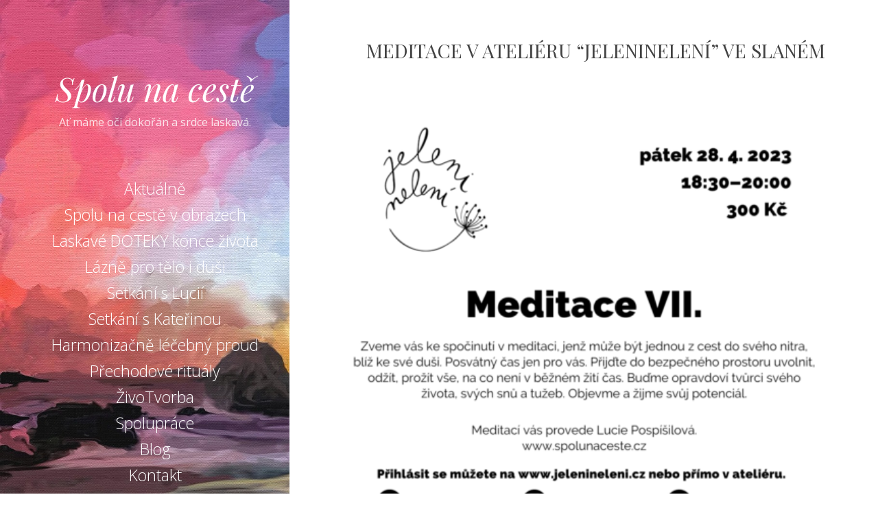

--- FILE ---
content_type: text/html; charset=UTF-8
request_url: http://spolunaceste.cz/mc-events/meditace-v-atelieru-jelenineleni-ve-slanem-11/
body_size: 7323
content:
<!DOCTYPE html>
<html lang="cs" class="no-js">
<head>
	<meta charset="UTF-8">
	<meta name="viewport" content="width=device-width, initial-scale=1">
	<link rel="profile" href="http://gmpg.org/xfn/11">
	<link rel="pingback" href="http://spolunaceste.cz/construction/xmlrpc.php">
	<title>Meditace v ateliéru &#8220;Jeleninelení&#8221; ve Slaném &#8211; Spolu na cestě</title>
<meta name='robots' content='max-image-preview:large' />
<link rel='dns-prefetch' href='//fonts.googleapis.com' />
<link rel='dns-prefetch' href='//s.w.org' />
<link rel="alternate" type="application/rss+xml" title="Spolu na cestě &raquo; RSS zdroj" href="http://spolunaceste.cz/feed/" />
<link rel="alternate" type="application/rss+xml" title="Spolu na cestě &raquo; RSS komentářů" href="http://spolunaceste.cz/comments/feed/" />
		<script type="text/javascript">
			window._wpemojiSettings = {"baseUrl":"https:\/\/s.w.org\/images\/core\/emoji\/13.0.1\/72x72\/","ext":".png","svgUrl":"https:\/\/s.w.org\/images\/core\/emoji\/13.0.1\/svg\/","svgExt":".svg","source":{"concatemoji":"http:\/\/spolunaceste.cz\/construction\/wp-includes\/js\/wp-emoji-release.min.js?ver=5.7.14"}};
			!function(e,a,t){var n,r,o,i=a.createElement("canvas"),p=i.getContext&&i.getContext("2d");function s(e,t){var a=String.fromCharCode;p.clearRect(0,0,i.width,i.height),p.fillText(a.apply(this,e),0,0);e=i.toDataURL();return p.clearRect(0,0,i.width,i.height),p.fillText(a.apply(this,t),0,0),e===i.toDataURL()}function c(e){var t=a.createElement("script");t.src=e,t.defer=t.type="text/javascript",a.getElementsByTagName("head")[0].appendChild(t)}for(o=Array("flag","emoji"),t.supports={everything:!0,everythingExceptFlag:!0},r=0;r<o.length;r++)t.supports[o[r]]=function(e){if(!p||!p.fillText)return!1;switch(p.textBaseline="top",p.font="600 32px Arial",e){case"flag":return s([127987,65039,8205,9895,65039],[127987,65039,8203,9895,65039])?!1:!s([55356,56826,55356,56819],[55356,56826,8203,55356,56819])&&!s([55356,57332,56128,56423,56128,56418,56128,56421,56128,56430,56128,56423,56128,56447],[55356,57332,8203,56128,56423,8203,56128,56418,8203,56128,56421,8203,56128,56430,8203,56128,56423,8203,56128,56447]);case"emoji":return!s([55357,56424,8205,55356,57212],[55357,56424,8203,55356,57212])}return!1}(o[r]),t.supports.everything=t.supports.everything&&t.supports[o[r]],"flag"!==o[r]&&(t.supports.everythingExceptFlag=t.supports.everythingExceptFlag&&t.supports[o[r]]);t.supports.everythingExceptFlag=t.supports.everythingExceptFlag&&!t.supports.flag,t.DOMReady=!1,t.readyCallback=function(){t.DOMReady=!0},t.supports.everything||(n=function(){t.readyCallback()},a.addEventListener?(a.addEventListener("DOMContentLoaded",n,!1),e.addEventListener("load",n,!1)):(e.attachEvent("onload",n),a.attachEvent("onreadystatechange",function(){"complete"===a.readyState&&t.readyCallback()})),(n=t.source||{}).concatemoji?c(n.concatemoji):n.wpemoji&&n.twemoji&&(c(n.twemoji),c(n.wpemoji)))}(window,document,window._wpemojiSettings);
		</script>
		<style type="text/css">
img.wp-smiley,
img.emoji {
	display: inline !important;
	border: none !important;
	box-shadow: none !important;
	height: 1em !important;
	width: 1em !important;
	margin: 0 .07em !important;
	vertical-align: -0.1em !important;
	background: none !important;
	padding: 0 !important;
}
</style>
	<link rel='stylesheet' id='validate-engine-css-css'  href='http://spolunaceste.cz/construction/wp-content/plugins/wysija-newsletters/css/validationEngine.jquery.css?ver=2.14' type='text/css' media='all' />
<link rel='stylesheet' id='wp-block-library-css'  href='http://spolunaceste.cz/construction/wp-includes/css/dist/block-library/style.min.css?ver=5.7.14' type='text/css' media='all' />
<link rel='stylesheet' id='dashicons-css'  href='http://spolunaceste.cz/construction/wp-includes/css/dashicons.min.css?ver=5.7.14' type='text/css' media='all' />
<link rel='stylesheet' id='my-calendar-reset-css'  href='http://spolunaceste.cz/construction/wp-content/plugins/my-calendar/css/reset.css?ver=5.7.14' type='text/css' media='all' />
<link rel='stylesheet' id='my-calendar-style-css'  href='http://spolunaceste.cz/construction/wp-content/plugins/my-calendar-custom/styles/inherit.css?ver=5.7.14' type='text/css' media='all' />
<link rel='stylesheet' id='seasonal-fonts-css'  href='https://fonts.googleapis.com/css?family=Open+Sans%3A300%2C400%2C600%7CPlayfair+Display%3A400%2C400italic&#038;subset=latin%2Clatin-ext' type='text/css' media='all' />
<link rel='stylesheet' id='fontAwesome-css'  href='http://spolunaceste.cz/construction/wp-content/themes/seasonal/css/fontawesome.min.css?ver=4.3.0' type='text/css' media='all' />
<link rel='stylesheet' id='bootstrap-css'  href='http://spolunaceste.cz/construction/wp-content/themes/seasonal/css/bootstrap.min.css?ver=3.3.4' type='text/css' media='all' />
<link rel='stylesheet' id='seasonal-style-css'  href='http://spolunaceste.cz/construction/wp-content/themes/seasonal/style.css?ver=5.7.14' type='text/css' media='all' />
<style id='seasonal-style-inline-css' type='text/css'>
html { font-size: 100%;}
body { color:#616161}
	.site-content { background-color:#fff}
h1, h2, h3, h4, h5, h6, .entry-title a, .entry-title a:visited {color:#424242}
	.entry-title a:hover {color:#424242}
a, a:visited {color:#7599c5}
a:hover,a:focus,a:active {color:#424242}
.site-title a {font-size:3rem ; color:#ffffff}
.site-description {font-size:1rem; color:#ffffff}
.social a { color: #ffffff; background-color:}
.social a:hover { color: #cccccc; background-color:}
.toggle-button { color: #e7e7e7; border-color:#d7d7d7}
.toggle-button:hover { color: #ffffff; border-color:#ffffff}
.btn,button,input[type="submit"],input[type="reset"] { color: #ffffff; background-color:#838588}
.btn:hover,button:hover,input[type="submit"]:hover,input[type="reset"]:hover { color: #ffffff; background-color:#6a6c6f}
h1, h2, h3, h4, h5, h6, .entry-title a { color: #424242;}
.subtitle { color: #222222;}
.pagination .page-numbers { color: #7599c5; background-color:#f5f5f5}
.pagination .page-numbers:hover,.pagination .page-numbers.current { color: #ffffff; background-color:#94a3b6}
.primary-navigation .nav-menu li a,
	.primary-navigation .menu-item-has-children > a:after,
	.primary-navigation .menu-item-has-children > a:hover:after,
	.primary-navigation li.home.current-menu-item a, 
	.site-navigation a { color: #ffffff;}
.site-navigation li.current_page_item a,
	.primary-navigation li.current-menu-item a, 
	.primary-navigation a:hover, 
	.primary-navigation .sub-menu a:hover,
	.primary-navigation .nav-menu > li > a:hover { color: #000000;}
.primary-navigation li, .site-navigation li { font-size: 1.438rem;}
		.primary-navigation .sub-menu li { font-size: 1.063rem;}
h1 { font-size: 2rem;} h2 { font-size: 1.75rem;}	h3 { font-size: 1.5rem;}	h4 { font-size: 1.25rem;}
	h5 { font-size: 1rem;}	h6 { font-size: 0.875rem;} #bottom-sidebar h4 { font-size: 1.125rem;}
.site-content { font-size: 0.875rem;} .comment-text { font-size: 0.813rem;}
@media (min-width: 992px) {
		.sidebar { width: 33%;} 
		.site-content,	.secondary{margin-left: 33%;}}
@media (min-width: 992px) {
			.site-branding { display: block;} }
@media (min-width: 1200px) {
			.hentry { max-width: 100%;} }
.more-link:before {margin: 20px auto;}
		.wp-post-image {margin: 20px auto 30px;}
		.category-header, .category-description,
		.search-results .page-header, 
		.blog #colophon, 
		.page-links,
		.page-template-template-centered #colophon,
		.blog .hentry,.archive .page-header, 
		.format-aside p {text-align:center;}
</style>
<script type='text/javascript' src='http://spolunaceste.cz/construction/wp-includes/js/jquery/jquery.min.js?ver=3.5.1' id='jquery-core-js'></script>
<script type='text/javascript' src='http://spolunaceste.cz/construction/wp-includes/js/jquery/jquery-migrate.min.js?ver=3.3.2' id='jquery-migrate-js'></script>
<!--[if lt IE 9]>
<script type='text/javascript' src='http://spolunaceste.cz/construction/wp-content/themes/seasonal/js/html5.js?ver=3.7.3' id='seasonal-html5-js'></script>
<![endif]-->
<link rel="https://api.w.org/" href="http://spolunaceste.cz/wp-json/" /><link rel="EditURI" type="application/rsd+xml" title="RSD" href="http://spolunaceste.cz/construction/xmlrpc.php?rsd" />
<link rel="wlwmanifest" type="application/wlwmanifest+xml" href="http://spolunaceste.cz/construction/wp-includes/wlwmanifest.xml" /> 
<meta name="generator" content="WordPress 5.7.14" />
<link rel='shortlink' href='http://spolunaceste.cz/?p=3154' />
<link rel="alternate" type="application/json+oembed" href="http://spolunaceste.cz/wp-json/oembed/1.0/embed?url=http%3A%2F%2Fspolunaceste.cz%2Fmc-events%2Fmeditace-v-atelieru-jelenineleni-ve-slanem-11%2F" />
<link rel="alternate" type="text/xml+oembed" href="http://spolunaceste.cz/wp-json/oembed/1.0/embed?url=http%3A%2F%2Fspolunaceste.cz%2Fmc-events%2Fmeditace-v-atelieru-jelenineleni-ve-slanem-11%2F&#038;format=xml" />
	<script type='text/javascript'>
				quoteRotator = {
					i: 1,
					quotes: ["<span id='quote'>Ať máme oči dokořán a srdce laskavá.</span>",
"<span id='quote'>Nezáleží na tom, kolik toho naše mysl ví. Záleží na tom, kolik toho naše srdce dává.</span>",

					],
					numQuotes: 2,
					fadeDuration: 4,
					fadeoutDuration: 4,
					delay: 4,
					quotesInit: function(){
						if (this.numQuotes < 1){
							document.getElementById('quoterotator').innerHTML="No Quotes Found";
						} else {
							this.quoteRotate();
							setInterval('quoteRotator.quoteRotate()', (this.fadeDuration + this.fadeoutDuration + this.delay) * 1000);
						}
					},
					quoteRotate: function(){
						jQuery('#quoterotator').hide().html(this.quotes[this.i - 1]).fadeIn(this.fadeDuration * 1000).css('filter','').delay(this.delay * 1000).fadeOut(this.fadeoutDuration * 1000);
						this.i = this.i % (this.numQuotes) + 1;
					}
	
				}
			</script>
<style type="text/css">
<!--
/* Styles by My Calendar - Joseph C Dolson http://www.joedolson.com/ */

.mc-event-visible {
display: block!important;
}
-->
</style>
<script type='text/javascript'>
	jQuery('html').addClass('mcjs');
	jQuery(document).ready( function($) { $('html').removeClass('mcjs') } );
</script>
<!-- Analytics by WP-Statistics v13.0.8 - https://wp-statistics.com/ -->
<link rel='canonical' href='http://spolunaceste.cz/mc-events/meditace-v-atelieru-jelenineleni-ve-slanem-11/' />
<style type="text/css" id="custom-background-css">
.sidebar { background-color: #ffffff; background-image: url('http://spolunaceste.cz/construction/wp-content/uploads/2016/02/abstract-994762_1280.jpg'); background-repeat: no-repeat; background-position: top left; background-attachment: scroll; background-size: cover; }
.sidebar:before {opacity: 0.05;}
</style>
</head>

<body class="mc-events-template-default single single-mc-events postid-3154 custom-background" itemscope="itemscope" itemtype="http://schema.org/WebPage">


<div id="page" class="hfeed site">
	<a class="skip-link screen-reader-text" href="#content">Skip to content</a>    
        <div class="sidebar">
            <div class="sidebar-inner">          
                      
              <header id="masthead" class="site-header" itemscope="itemscope" itemtype="http://schema.org/WPHeader" role="banner">
                <div class="site-branding">
                                            <div class="site-title" itemprop="headline"><a href="http://spolunaceste.cz/" rel="home">Spolu na cestě</a></div>                            
                        					  
            	                            <div class="site-description" itemprop="description"><div id="quotearea"><div id="quoterotator">
Loading Quotes...
</div></div>
<script type="text/javascript">quoteRotator.quotesInit();</script>
</div>
                                        <div class="secondary-navigation">
                    <div class="toggle-buttons">
                                              <button class="nav-toggle toggle-button">Menu</button>
                                   
                    </div>
                </div>    
                            
                <nav class="site-navigation" itemscope="itemscope" itemtype="http://schema.org/SiteNavigationElement" role="navigation">
               
                <nav class="primary-navigation"><ul id="menu-hlavni" class="nav-menu"><li id="menu-item-282" class="menu-item menu-item-type-post_type menu-item-object-page menu-item-282"><a href="http://spolunaceste.cz/aktualne/">Aktuálně</a></li>
<li id="menu-item-948" class="menu-item menu-item-type-post_type menu-item-object-page menu-item-948"><a href="http://spolunaceste.cz/vobrazech/">Spolu na cestě v obrazech</a></li>
<li id="menu-item-2600" class="menu-item menu-item-type-post_type menu-item-object-page menu-item-2600"><a href="http://spolunaceste.cz/seminar-laskave-doteky-smrti/">Laskavé DOTEKY konce života</a></li>
<li id="menu-item-2897" class="menu-item menu-item-type-post_type menu-item-object-page menu-item-2897"><a href="http://spolunaceste.cz/lazne-pro-telo-i-dusi/">Lázně pro tělo i duši</a></li>
<li id="menu-item-414" class="menu-item menu-item-type-post_type menu-item-object-page menu-item-414"><a href="http://spolunaceste.cz/setkanislucii/">Setkání s Lucií</a></li>
<li id="menu-item-24" class="menu-item menu-item-type-post_type menu-item-object-page menu-item-24"><a href="http://spolunaceste.cz/setkaniskaterinou/">Setkání s Kateřinou</a></li>
<li id="menu-item-2032" class="menu-item menu-item-type-post_type menu-item-object-page menu-item-2032"><a href="http://spolunaceste.cz/dalkovy-lecebny-proud/">Harmonizačně léčebný proud</a></li>
<li id="menu-item-368" class="menu-item menu-item-type-post_type menu-item-object-page menu-item-368"><a href="http://spolunaceste.cz/poute/">Přechodové rituály</a></li>
<li id="menu-item-18" class="menu-item menu-item-type-post_type menu-item-object-page menu-item-18"><a href="http://spolunaceste.cz/meditace-s-kresbou/">ŽivoTvorba</a></li>
<li id="menu-item-45" class="menu-item menu-item-type-post_type menu-item-object-page menu-item-45"><a href="http://spolunaceste.cz/spoluprace-2/">Spolupráce</a></li>
<li id="menu-item-2690" class="menu-item menu-item-type-post_type menu-item-object-page current_page_parent menu-item-2690"><a href="http://spolunaceste.cz/blog/">Blog</a></li>
<li id="menu-item-50" class="menu-item menu-item-type-post_type menu-item-object-page menu-item-50"><a href="http://spolunaceste.cz/kontakt/">Kontakt</a></li>
</ul></nav>                 
              
                </nav><!-- .site-navigation -->
                
                </div><!-- .site-branding -->
                  

    <aside id="page-banner">
    	<div id="banner"><div id="mc_mini_widget-2" class="mc-main mini month mc_mini_widget-2" aria-live='assertive' aria-atomic='true'><div class="my-calendar-header">
				<div class="my-calendar-nav">
					<ul>
						<li class="my-calendar-prev"><a href="http://spolunaceste.cz/mc-events/meditace-v-atelieru-jelenineleni-ve-slanem-11/?yr=2025&amp;month=12&amp;dy=&amp;cid=mc_mini_widget-2" rel="nofollow" data-rel="mc_mini_widget-2">Předchozí</a></li><li class="my-calendar-next"><a href="http://spolunaceste.cz/mc-events/meditace-v-atelieru-jelenineleni-ve-slanem-11/?yr=2026&amp;month=2&amp;dy=&amp;cid=mc_mini_widget-2" rel="nofollow" data-rel="mc_mini_widget-2">Následující</a></li>
					</ul>
				</div></div>
<table class="my-calendar-table">
<caption class="heading my-calendar-month">Leden 2026 </caption>
<thead>
<tr class='mc-row'>
<th scope="col" class='day-heading mon'><span aria-hidden='true'><abbr title="Pondělí">P</abbr></span><span class='screen-reader-text'>Pondělí</span></th>
<th scope="col" class='day-heading tues'><span aria-hidden='true'><abbr title="Úterý">Ú</abbr></span><span class='screen-reader-text'>Úterý</span></th>
<th scope="col" class='day-heading wed'><span aria-hidden='true'><abbr title="Středa">S</abbr></span><span class='screen-reader-text'>Středa</span></th>
<th scope="col" class='day-heading thur'><span aria-hidden='true'><abbr title="Čtvrtek">Č</abbr></span><span class='screen-reader-text'>Čtvrtek</span></th>
<th scope="col" class='day-heading fri'><span aria-hidden='true'><abbr title="Pátek">P</abbr></span><span class='screen-reader-text'>Pátek</span></th>
<th scope="col" class='weekend-heading sat'><span aria-hidden='true'><abbr title="Sobota">S</abbr></span><span class='screen-reader-text'>Sobota</span></th>
<th scope="col" class='weekend-heading sun'><span aria-hidden='true'><abbr title="Neděle">N</abbr></span><span class='screen-reader-text'>Neděle</span></th>

</tr>
</thead>
<tbody><tr class='mc-row'>
												<td class='no-events po past-day past-date  nextmonth day-with-date'>
													<span class='mc-date no-events'><span aria-hidden='true'>29</span><span class='screen-reader-text'>29.12.2025</span></span>
												</td>

												<td class='no-events Út past-day past-date  nextmonth day-with-date'>
													<span class='mc-date no-events'><span aria-hidden='true'>30</span><span class='screen-reader-text'>30.12.2025</span></span>
												</td>

												<td class='no-events st past-day past-date  nextmonth day-with-date'>
													<span class='mc-date no-events'><span aria-hidden='true'>31</span><span class='screen-reader-text'>31.12.2025</span></span>
												</td>

												<td class='no-events Čt past-day past-date   day-with-date'>
													<span class='mc-date no-events'><span aria-hidden='true'>1</span><span class='screen-reader-text'>1.1.2026</span></span>
												</td>

												<td class='no-events pá past-day past-date   day-with-date'>
													<span class='mc-date no-events'><span aria-hidden='true'>2</span><span class='screen-reader-text'>2.1.2026</span></span>
												</td>

												<td class='no-events so past-day past-date weekend  day-with-date'>
													<span class='mc-date no-events'><span aria-hidden='true'>3</span><span class='screen-reader-text'>3.1.2026</span></span>
												</td>

												<td class='no-events ne past-day past-date weekend  day-with-date'>
													<span class='mc-date no-events'><span aria-hidden='true'>4</span><span class='screen-reader-text'>4.1.2026</span></span>
												</td>
</tr>
<tr class='mc-row'>
												<td class='no-events po past-day past-date   day-with-date'>
													<span class='mc-date no-events'><span aria-hidden='true'>5</span><span class='screen-reader-text'>5.1.2026</span></span>
												</td>

												<td class='no-events Út past-day past-date   day-with-date'>
													<span class='mc-date no-events'><span aria-hidden='true'>6</span><span class='screen-reader-text'>6.1.2026</span></span>
												</td>

												<td class='no-events st past-day past-date   day-with-date'>
													<span class='mc-date no-events'><span aria-hidden='true'>7</span><span class='screen-reader-text'>7.1.2026</span></span>
												</td>

												<td class='no-events Čt past-day past-date   day-with-date'>
													<span class='mc-date no-events'><span aria-hidden='true'>8</span><span class='screen-reader-text'>8.1.2026</span></span>
												</td>

												<td class='no-events pá past-day past-date   day-with-date'>
													<span class='mc-date no-events'><span aria-hidden='true'>9</span><span class='screen-reader-text'>9.1.2026</span></span>
												</td>

												<td id='mini-2026-01-10' class='so past-day past-date weekend  has-events author3 mcat_ruzne day-with-date'>
													<a href='http://spolunaceste.cz/construction/my-calendar/?yr=2026&amp;month=01&amp;dy=10&amp;time=day&amp;mcat=all' class='mc-date trigger'><span aria-hidden='true'>10</span><span class='screen-reader-text'>10.1.2026</span></a> 
												</td>

												<td class='no-events ne past-day past-date weekend  day-with-date'>
													<span class='mc-date no-events'><span aria-hidden='true'>11</span><span class='screen-reader-text'>11.1.2026</span></span>
												</td>
</tr>
<tr class='mc-row'>
												<td class='no-events po past-day past-date   day-with-date'>
													<span class='mc-date no-events'><span aria-hidden='true'>12</span><span class='screen-reader-text'>12.1.2026</span></span>
												</td>

												<td class='no-events Út past-day past-date   day-with-date'>
													<span class='mc-date no-events'><span aria-hidden='true'>13</span><span class='screen-reader-text'>13.1.2026</span></span>
												</td>

												<td class='no-events st current-day   day-with-date'>
													<span class='mc-date no-events'><span aria-hidden='true'>14</span><span class='screen-reader-text'>14.1.2026</span></span>
												</td>

												<td class='no-events Čt future-day   day-with-date'>
													<span class='mc-date no-events'><span aria-hidden='true'>15</span><span class='screen-reader-text'>15.1.2026</span></span>
												</td>

												<td class='no-events pá future-day   day-with-date'>
													<span class='mc-date no-events'><span aria-hidden='true'>16</span><span class='screen-reader-text'>16.1.2026</span></span>
												</td>

												<td class='no-events so future-day weekend  day-with-date'>
													<span class='mc-date no-events'><span aria-hidden='true'>17</span><span class='screen-reader-text'>17.1.2026</span></span>
												</td>

												<td class='no-events ne future-day weekend  day-with-date'>
													<span class='mc-date no-events'><span aria-hidden='true'>18</span><span class='screen-reader-text'>18.1.2026</span></span>
												</td>
</tr>
<tr class='mc-row'>
												<td class='no-events po future-day   day-with-date'>
													<span class='mc-date no-events'><span aria-hidden='true'>19</span><span class='screen-reader-text'>19.1.2026</span></span>
												</td>

												<td class='no-events Út future-day   day-with-date'>
													<span class='mc-date no-events'><span aria-hidden='true'>20</span><span class='screen-reader-text'>20.1.2026</span></span>
												</td>

												<td class='no-events st future-day   day-with-date'>
													<span class='mc-date no-events'><span aria-hidden='true'>21</span><span class='screen-reader-text'>21.1.2026</span></span>
												</td>

												<td class='no-events Čt future-day   day-with-date'>
													<span class='mc-date no-events'><span aria-hidden='true'>22</span><span class='screen-reader-text'>22.1.2026</span></span>
												</td>

												<td class='no-events pá future-day   day-with-date'>
													<span class='mc-date no-events'><span aria-hidden='true'>23</span><span class='screen-reader-text'>23.1.2026</span></span>
												</td>

												<td class='no-events so future-day weekend  day-with-date'>
													<span class='mc-date no-events'><span aria-hidden='true'>24</span><span class='screen-reader-text'>24.1.2026</span></span>
												</td>

												<td class='no-events ne future-day weekend  day-with-date'>
													<span class='mc-date no-events'><span aria-hidden='true'>25</span><span class='screen-reader-text'>25.1.2026</span></span>
												</td>
</tr>
<tr class='mc-row'>
												<td class='no-events po future-day   day-with-date'>
													<span class='mc-date no-events'><span aria-hidden='true'>26</span><span class='screen-reader-text'>26.1.2026</span></span>
												</td>

												<td class='no-events Út future-day   day-with-date'>
													<span class='mc-date no-events'><span aria-hidden='true'>27</span><span class='screen-reader-text'>27.1.2026</span></span>
												</td>

												<td class='no-events st future-day   day-with-date'>
													<span class='mc-date no-events'><span aria-hidden='true'>28</span><span class='screen-reader-text'>28.1.2026</span></span>
												</td>

												<td class='no-events Čt future-day   day-with-date'>
													<span class='mc-date no-events'><span aria-hidden='true'>29</span><span class='screen-reader-text'>29.1.2026</span></span>
												</td>

												<td id='mini-2026-01-30' class='pá future-day   has-events author3 mcat_ruzne day-with-date'>
													<a href='http://spolunaceste.cz/construction/my-calendar/?yr=2026&amp;month=01&amp;dy=30&amp;time=day&amp;mcat=all' class='mc-date trigger'><span aria-hidden='true'>30</span><span class='screen-reader-text'>30.1.2026</span></a> 
												</td>

												<td id='mini-2026-01-31' class='so future-day weekend  has-events author3 mcat_ruzne day-with-date'>
													<a href='http://spolunaceste.cz/construction/my-calendar/?yr=2026&amp;month=01&amp;dy=31&amp;time=day&amp;mcat=all' class='mc-date trigger'><span aria-hidden='true'>31</span><span class='screen-reader-text'>31.1.2026</span></a> 
												</td>

												<td id='mini-2026-02-01' class='ne future-day weekend nextmonth has-events author3 mcat_ruzne day-with-date'>
													<a href='http://spolunaceste.cz/construction/my-calendar/?yr=2026&amp;month=02&amp;dy=1&amp;time=day&amp;mcat=all' class='mc-date trigger'><span aria-hidden='true'>1</span><span class='screen-reader-text'>1.2.2026</span></a> 
												</td>
</tr>

</tbody>
</table></div>			<div class="textwidget"><a href="http://www.energetickakresba.cz">Stránky vytvořila Marie Pápolová.</a></div>
		</div>
    </aside>

              </header><!-- .site-header -->
             
            </div><!-- .sidebar-inner -->
        </div><!-- .sidebar -->
  
  <div id="content" class="site-content">
	<div id="primary" class="content-area">
		<main id="main" class="site-main"itemprop="mainContentOfPage">

				
		
<article id="post-3154" class="post-3154 mc-events type-mc-events status-publish has-post-thumbnail hentry mc-event-category-ruzne">

    <header class="entry-header">
		<h1 class="entry-title"  itemprop="headline"><img src="http://spolunaceste.cz/construction/wp-content/plugins/my-calendar-custom/whitebox.jpg" alt="Kategorie: Různé" class="category-icon" style="background:#" /> Meditace v ateliéru &#8220;Jeleninelení&#8221; ve Slaném</h1>             
            <div class="entry-meta">
                            </div> 
            
	<div class="post-thumbnail">
        <img width="1140" height="1612" src="http://spolunaceste.cz/construction/wp-content/uploads/2023/03/plagos-Soukenicka-26.png" class="attachment-post-thumbnail size-post-thumbnail wp-post-image" alt="&lt;img src=&quot;http://spolunaceste.cz/construction/wp-content/plugins/my-calendar-custom/whitebox.jpg&quot; alt=&quot;Kategorie: Různé&quot; class=&quot;category-icon&quot; style=&quot;background:#&quot; /&gt; Meditace v ateliéru &#8220;Jeleninelení&#8221; ve Slaném" loading="lazy" itemprop="image" srcset="http://spolunaceste.cz/construction/wp-content/uploads/2023/03/plagos-Soukenicka-26.png 1414w, http://spolunaceste.cz/construction/wp-content/uploads/2023/03/plagos-Soukenicka-26-212x300.png 212w" sizes="(max-width: 1140px) 100vw, 1140px" />	</div><!-- .post-thumbnail -->

	       
    </header>

 

  <div class="entry-content" itemprop="text">
    <br>
<div class="sub-details">

<div class="mc-description"><img width="212" height="300" src="http://spolunaceste.cz/construction/wp-content/uploads/2023/03/plagos-Soukenicka-26-212x300.png" class="mc-image wp-post-image" alt="" /></div>
<p><a class='ical' rel='nofollow' href='http://spolunaceste.cz/construction/my-calendar/?vcal=880'>iCal</a> • <a href='https://www.google.com/calendar/render?action=TEMPLATE&amp;dates=20230427T183000/20230427T200000&amp;sprop=website:http://spolunaceste.cz/construction/my-calendar/?mc_id=880&amp;text=Meditace+v+ateli%C3%A9ru+%22Jeleninelen%C3%AD%22+ve+Slan%C3%A9m+-+POZOR+ZM%C4%9ANA+TERM%C3%8DNU+na+27.4.%21&amp;location=+++++&amp;sprop=name:Spolu+na+cest%C4%9B&amp;details=&amp;sf=true&amp;output=xml' class='gcal external'>Odeslat <span class="screen-reader-text">Meditace v ateliéru "Jeleninelení" ve Slaném - POZOR ZMĚNA TERMÍNU na 27.4.! </span>do Google kalendáře</a></p><ul></ul>  </div>
  
  
 
	<nav class="navigation post-navigation" role="navigation" aria-label="Příspěvky">
		<h2 class="screen-reader-text">Navigace pro příspěvek</h2>
		<div class="nav-links"><div class="nav-previous"><a href="http://spolunaceste.cz/mc-events/meditace-v-atelieru-jelenineleni-ve-slanem-10/" rel="prev"><span class="meta-nav" aria-hidden="true">Previous Article</span> <span class="screen-reader-text">Previous Article:</span> <span class="post-title"><img src="http://spolunaceste.cz/construction/wp-content/plugins/my-calendar-custom/whitebox.jpg" alt="Kategorie: Různé" class="category-icon" style="background:#" /> Meditace v ateliéru &#8220;Jeleninelení&#8221; ve Slaném</span></a></div><div class="nav-next"><a href="http://spolunaceste.cz/mc-events/meditace-v-atelieru-jelenineleni-ve-slanem-pozor-zmena-terminu-na-27-4/" rel="next"><span class="meta-nav" aria-hidden="true">Next Article</span> <span class="screen-reader-text">Next Article:</span> <span class="post-title"><img src="http://spolunaceste.cz/construction/wp-content/plugins/my-calendar-custom/whitebox.jpg" alt="Kategorie: Různé" class="category-icon" style="background:#" /> Meditace v ateliéru &#8220;Jeleninelení&#8221; ve Slaném &#8211; POZOR ZMĚNA TERMÍNU na 27.4.!</span></a></div></div>
	</nav> 
  
  
	 
  
<footer class="entry-footer" itemscope="itemscope" itemtype="http://schema.org/WPFooter">
	    <div class="category-list">      
        <span class="category-links" itemprop="genre"></span>    </div>	
</footer>
  
</article><!-- #post-## -->

        	

<footer id="colophon" class="site-footer" role="contentinfo">		        
 
			<nav id="footer-nav">
            	          	</nav> 
  
		<div class="site-info copyright">
          Copyright &copy; 
          2026 Spolu na cestě.&nbsp;All rights reserved.		</div>          

</footer>            
		</main><!-- .site-main -->
	</div><!-- .content-area -->


    </div><!-- .site-content -->
	</div><!-- #page -->
<link rel='stylesheet' id='dgwt-jg-swipebox-css'  href='http://spolunaceste.cz/construction/wp-content/plugins/justified-gallery/includes/Lightbox/Swipebox/assets/css/swipebox.min.css?ver=1.4.5' type='text/css' media='all' />
<script type='text/javascript' src='http://spolunaceste.cz/construction/wp-content/themes/seasonal/js/skip-link-focus-fix.js?ver=20141010' id='seasonal-skip-link-focus-fix-js'></script>
<script type='text/javascript' id='seasonal-script-js-extra'>
/* <![CDATA[ */
var screenReaderText = {"expand":"<span class=\"screen-reader-text\">expand child menu<\/span>","collapse":"<span class=\"screen-reader-text\">collapse child menu<\/span>"};
/* ]]> */
</script>
<script type='text/javascript' src='http://spolunaceste.cz/construction/wp-content/themes/seasonal/js/functions.js?ver=20150330' id='seasonal-script-js'></script>
<script type='text/javascript' src='http://spolunaceste.cz/construction/wp-includes/js/wp-embed.min.js?ver=5.7.14' id='wp-embed-js'></script>
<script type='text/javascript' src='http://spolunaceste.cz/construction/wp-content/plugins/justified-gallery/includes/Lightbox/Swipebox/assets/js/jquery.swipebox.min.js?ver=1.4.5' id='dgwt-jg-swipebox-js'></script>
<script type='text/javascript' src='http://spolunaceste.cz/construction/wp-content/plugins/my-calendar/js/mc-grid.js?ver=5.7.14' id='mc.grid-js'></script>
<script type='text/javascript' src='http://spolunaceste.cz/construction/wp-content/plugins/my-calendar/js/mc-list.js?ver=5.7.14' id='mc.list-js'></script>
<script type='text/javascript' src='http://spolunaceste.cz/construction/wp-content/plugins/my-calendar/js/mc-ajax.js?ver=5.7.14' id='mc.ajax-js'></script>

</body>
</html>